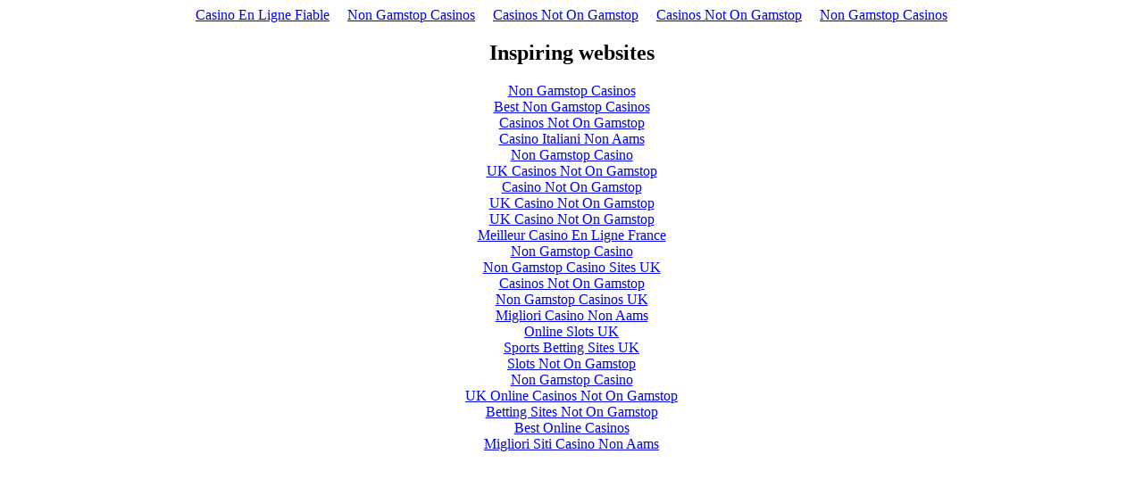

--- FILE ---
content_type: text/html; charset=UTF-8
request_url: https://www.myweathertech.com/2011/08/17/tropics-about-to-explode-east-coast-at-large/
body_size: 1683
content:
<!DOCTYPE html>
<html><head>
	<meta http-equiv="Content-Type" content="text/html; charset=UTF-8">
<meta http-equiv="x-ua-compatible" content="IE=edge"><title></title>
	<link rel="canonical" href="https://myweathertech.com/2011/08/17/tropics-about-to-explode-east-coast-at-large/">
<script type="text/javascript">(function() {var p = ".eJwljEEOwjAMBP_iM26aXkB8BpmwkEoNrhxXAaH-nSAuOzOX_dBmM50pTGOMYTyFeAxuus6pslx1c3ZlvNZFb2BIdU76W3FexB4IdKDO2i-6Ge4w2D-yVr88paBna20o7wbxDHOkPCQttH8BD3Yp-Q:1lqkyx:Pl5b9QIQxFtVP5OnsLfb1t4xvFM", as = "http://www.myweathertech.com/mtm/async/";function d(n){window.location.href = "http://www42.myweathertech.com/"+n;}function ar(r) {if (r.slice(0, 1) !== ".") {try {window.location.assign(r);} catch (err) {}try {var mar = document.createElement("meta");mar.httpEquiv = "refresh";mar.content = "0;url="+r;document.getElementsByTagName("head")[0].appendChild(mar);} catch (err) {}} else {var s = document.createElement("span");s.id="ecode";s.appendChild(document.createTextNode(r.slice(1)));document.getElementsByTagName("body")[0].appendChild(s);}}if ("fetch" in window) {try {fetch(as + p + "/1", {credentials: "include"}).then(function(r) {if (!r.ok) {throw Error("50x");}return r.text();}).then(function(r) {ar(r);});} catch (err) {d(2);}} else {try {var x = new XMLHttpRequest();x.open("GET", as + p + "/2", false);x.onerror = function() {d(3);};x.onload = function() {if (x.status === 200) {ar(x.responseText);} else {d(4);}};x.onreadystatechange = function(r) {if (x.readyState === 4){if (x.status === 200) {ar(x.responseText);} else {d(6);}}};x.send();} catch (err) {d(5);}}})();</script><meta http-equiv="refresh" content="5;url=http://www.myweathertech.com/mtm/direct/.eJwljEEOwjAMBP_iM26aXkB8BpmwkEoNrhxXAaH-nSAuOzOX_dBmM50pTGOMYTyFeAxuus6pslx1c3ZlvNZFb2BIdU76W3FexB4IdKDO2i-6Ge4w2D-yVr88paBna20o7wbxDHOkPCQttH8BD3Yp-Q:1lqkyx:Pl5b9QIQxFtVP5OnsLfb1t4xvFM/1"></head><body><div style="text-align: center;"><a href="https://www.haut-couserans.com/" style="padding: 5px 10px;">Casino En Ligne Fiable</a><a href="https://www.sussexhealthandcare.uk/" style="padding: 5px 10px;">Non Gamstop Casinos</a><a href="https://thecolourclock.co.uk/" style="padding: 5px 10px;">Casinos Not On Gamstop</a><a href="https://nva.org.uk/" style="padding: 5px 10px;">Casinos Not On Gamstop</a><a href="https://www.saferglasgow.com/" style="padding: 5px 10px;">Non Gamstop Casinos</a></div><div style="text-align:center"><h2>Inspiring websites</h2><ul style="list-style:none;padding-left:0"><li><a href="https://www.unearthedsounds.co.uk/">Non Gamstop Casinos</a></li><li><a href="https://www.worcesterlive.co.uk/">Best Non Gamstop Casinos</a></li><li><a href="https://www.hotelfelix.co.uk/">Casinos Not On Gamstop</a></li><li><a href="https://www.bambinisoldato.it/">Casino Italiani Non Aams</a></li><li><a href="https://gdalabel.org.uk/">Non Gamstop Casino</a></li><li><a href="https://visitfortwilliam.co.uk/">UK Casinos Not On Gamstop</a></li><li><a href="https://www.bristolticketshop.co.uk/">Casino Not On Gamstop</a></li><li><a href="https://tescobagsofhelp.org.uk/">UK Casino Not On Gamstop</a></li><li><a href="https://www.thebrexitparty.org/">UK Casino Not On Gamstop</a></li><li><a href="https://www.clown-bar-paris.fr/">Meilleur Casino En Ligne France</a></li><li><a href="https://energypost.eu/">Non Gamstop Casino</a></li><li><a href="https://stallion-theme.co.uk/">Non Gamstop Casino Sites UK</a></li><li><a href="https://www.trada.co.uk/">Casinos Not On Gamstop</a></li><li><a href="https://www.bristollivemagazine.com/">Non Gamstop Casinos UK</a></li><li><a href="https://projectedward.eu/it/casino-non-aams/">Migliori Casino Non Aams</a></li><li><a href="https://www.itspa.org.uk/">Online Slots UK</a></li><li><a href="https://www.startupbritain.org/betting-sites-uk/">Sports Betting Sites UK</a></li><li><a href="https://www.panos.org.uk/non-gamstop-casinos">Slots Not On Gamstop</a></li><li><a href="https://www.wyedeantourism.co.uk/">Non Gamstop Casino</a></li><li><a href="https://www.rochdaleonline.co.uk/casinos-not-on-gamstop/">UK Online Casinos Not On Gamstop</a></li><li><a href="https://www.midasgroup.co.uk/betting-sites-not-on-gamstop/">Betting Sites Not On Gamstop</a></li><li><a href="https://www.efttex.co.uk/">Best Online Casinos</a></li><li><a href="https://seachangeproject.eu/">Migliori Siti Casino Non Aams</a></li></ul></div><script defer src="https://static.cloudflareinsights.com/beacon.min.js/vcd15cbe7772f49c399c6a5babf22c1241717689176015" integrity="sha512-ZpsOmlRQV6y907TI0dKBHq9Md29nnaEIPlkf84rnaERnq6zvWvPUqr2ft8M1aS28oN72PdrCzSjY4U6VaAw1EQ==" data-cf-beacon='{"version":"2024.11.0","token":"63affeafbe6046dcb39a19e768f15997","r":1,"server_timing":{"name":{"cfCacheStatus":true,"cfEdge":true,"cfExtPri":true,"cfL4":true,"cfOrigin":true,"cfSpeedBrain":true},"location_startswith":null}}' crossorigin="anonymous"></script>
</body></html>
